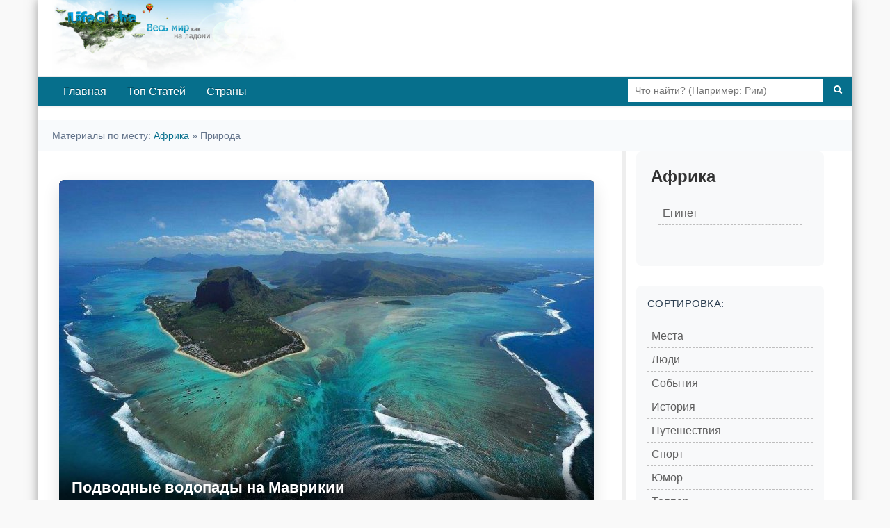

--- FILE ---
content_type: text/html; charset=utf-8
request_url: https://lifeglobe.net/places/46/blog?t=NATURE&p=4
body_size: 3643
content:
<!DOCTYPE html><html lang="ru"><head><title>Страница 4 | Африка: Природа - LifeGlobe</title><meta name="viewport" content="width=device-width, initial-scale=1.0"><meta name="csrf-token" content="9525bac49f56814e2aefe125e9262944fba75c288dc6a20ced721472960308be.62b27c80161e6a6e90560b7b5960bdb25abbd04628ad54769cc3a9adbe65a02e989de9494798a57deb066cf9a1519056db8803597a85c6996346f38700bc1753"><script type="text/javascript">window.q=[];window.$=function(f){q.push(f)}</script><link rel="canonical" href="https://lifeglobe.net/places/46/blog?t=NATURE&amp;p=4"><link rel="stylesheet" href="/vite/variables.css"><link rel="stylesheet" href="/vite/base.css"><link rel="stylesheet" href="/vite/home.css"><link rel="stylesheet" href="/vite/desktop.css" media="(min-width: 1024px)"><link rel="stylesheet" href="/vite/sidebar.css" media="(min-width: 768px)"><meta name="yandex-verification" content="4975296564080316"></head><body><!--#topBar--><div class="container page logo"><div id="header"><a id="logoLink" href="/" title="LifeGlobe.net - главная"></a><br clear="all"></div><div class="navbar navbar-inverse"><div class="navbar-inner"><div class="searchBar"><form method="get" action="/search"><input type="text" name="q" placeholder="Что найти? (Например: Рим)"><button type="submit" aria-label="Поиск"><i class="icon-search icon-white"></i></button></form></div><ul class="nav"><li><a href="/">Главная</a></li><li><a href="/top">Топ Статей</a></li><li><a href="/countries">Страны</a></li></ul></div></div><div class="sub-nav breadcrumb"><li>Материалы по месту: <a href="/place/46">Африка</a> &raquo;  Природа</li></div><div class="row page-container"><main class="span8" id="page-content"><div class="span8"><h1 class="visually-hidden">Статьи о месте: Африка — страница 4</h1><div class="entryList"><div class="entry"><div class="tblock"><div class="entry-card"><a class="entry-card__link" href="/entry/9408"><img class="entry-card__img" src="/x/entry/9408/1.jpg" alt="подводные водопады Маврикия" loading="eager" fetchpriority="high" decoding="async" width="770" height="512"/><div class="entry-card__overlay"><h3 class="entry-card__title">Подводные водопады на Маврикии</h3></div></a><div class="meta entry-card__meta"><span class="vote"><b title="Оценка статьи">+3</b></span><span class="impressions" title="Просмотров"><i></i>5628</span><span class="comments"></span><span title="комментарии">0</span><span class="date" title="Дата публикации">2 декабря 2018</span></div></div></div></div><hr><div class="entry"><div class="tblock"><div class="entry-card"><a class="entry-card__link" href="/entry/9333"><img class="entry-card__img" src="/x/entry/9333/1a.jpg" alt="озеро ньос в камеруне" loading="lazy" decoding="async" width="770" height="515"/><div class="entry-card__overlay"><h3 class="entry-card__title">Озеро Ньос - самое опасное озеро в мире</h3></div></a><div class="meta entry-card__meta"><span class="vote"><b title="Оценка статьи">+4</b></span><span class="impressions" title="Просмотров"><i></i>8287</span><span class="comments"></span><span title="комментарии">0</span><span class="date" title="Дата публикации">28 октября 2018</span></div></div></div></div><hr><div class="entry"><div class="tblock"><div class="entry-card"><a class="entry-card__link" href="/entry/9283"><img class="entry-card__img" src="/x/entry/9283/4.jpg" alt="Озеро лавы в кратере вулкана Эрта-Але" loading="lazy" decoding="async" width="770" height="494"/><div class="entry-card__overlay"><h3 class="entry-card__title">Огненное озеро вулкана Эрта-Але</h3></div></a><div class="meta entry-card__meta"><span class="vote"><b title="Оценка статьи">+1</b></span><span class="impressions" title="Просмотров"><i></i>4708</span><span class="comments"></span><span title="комментарии">0</span><span class="date" title="Дата публикации">14 октября 2018</span></div></div></div></div><hr><div class="entry"><div class="tblock"><div class="entry-card"><a class="entry-card__link" href="/entry/9242"><img class="entry-card__img" src="/x/entry/9242/2.jpg" alt="Разноцветные ландшафты вулкана Даллол" loading="lazy" decoding="async" width="770" height="511"/><div class="entry-card__overlay"><h3 class="entry-card__title">Вулкан Даллол и потусторонние пейзажи Эфиопии</h3></div></a><div class="meta entry-card__meta"><span class="vote"><b title="Оценка статьи">+2</b></span><span class="impressions" title="Просмотров"><i></i>4514</span><span class="comments"></span><span title="комментарии">0</span><span class="date" title="Дата публикации">29 сентября 2018</span></div></div></div></div><hr><div class="entry"><div class="tblock"><div class="entry-card"><a class="entry-card__link" href="/entry/9142"><img class="entry-card__img" src="/x/entry/9142/1.jpg" alt="ньирагонго" loading="lazy" decoding="async" width="770" height="502"/><div class="entry-card__overlay"><h3 class="entry-card__title">Вулкан Ньирагонго в Республике Конго</h3></div></a><div class="meta entry-card__meta"><span class="vote"><b title="Оценка статьи">+2</b></span><span class="impressions" title="Просмотров"><i></i>5607</span><span class="comments"></span><span title="комментарии">0</span><span class="date" title="Дата публикации">14 августа 2018</span></div></div></div></div><hr><div class="entry"><div class="tblock"><div class="entry-card"><a class="entry-card__link" href="/entry/9115"><img class="entry-card__img" src="/x/entry/9115/1-1711.jpg" alt="аргания в марокко" loading="lazy" decoding="async" width="770" height="481"/><div class="entry-card__overlay"><h3 class="entry-card__title">Аргания - Козлиное Дерево в Марокко</h3></div></a><div class="meta entry-card__meta"><span class="vote"><b title="Оценка статьи">+1</b></span><span class="impressions" title="Просмотров"><i></i>5974</span><span class="comments"></span><span title="комментарии">0</span><span class="date" title="Дата публикации">6 августа 2018</span></div></div></div></div><hr><div class="entry"><div class="tblock"><div class="entry-card"><a class="entry-card__link" href="/entry/9085"><img class="entry-card__img" src="/x/entry/9085/1.jpg" alt="купола фабедугу" loading="lazy" decoding="async" width="770" height="513"/><div class="entry-card__overlay"><h3 class="entry-card__title">Купола Фабедугу в Буркина-Фасо</h3></div></a><div class="meta entry-card__meta"><span class="vote"><b title="Оценка статьи">+1</b></span><span class="impressions" title="Просмотров"><i></i>3105</span><span class="comments"></span><span title="комментарии">0</span><span class="date" title="Дата публикации">25 июля 2018</span></div></div></div></div><hr><div class="entry"><div class="tblock"><div class="entry-card"><a class="entry-card__link" href="/entry/9074"><img class="entry-card__img" src="/x/entry/9074/1-0.jpg" alt="эрг-шебби" loading="lazy" decoding="async" width="770" height="484"/><div class="entry-card__overlay"><h3 class="entry-card__title">Песчаные дюны Эрг-Шебби в Марокко</h3></div></a><div class="meta entry-card__meta"><span class="vote"><b title="Оценка статьи">+1</b></span><span class="impressions" title="Просмотров"><i></i>5420</span><span class="comments"></span><span title="комментарии">0</span><span class="date" title="Дата публикации">22 июля 2018</span></div></div></div></div><hr><div class="entry"><div class="tblock"><div class="entry-card"><a class="entry-card__link" href="/entry/8967"><img class="entry-card__img" src="/x/entry/8967/1.jpg" alt="крокодилы базуле" loading="lazy" decoding="async" width="770" height="543"/><div class="entry-card__overlay"><h3 class="entry-card__title">Священные крокодилы Базуле</h3></div></a><div class="meta entry-card__meta"><span class="vote"><b title="Оценка статьи">+1</b></span><span class="impressions" title="Просмотров"><i></i>4692</span><span class="comments"></span><span title="комментарии">0</span><span class="date" title="Дата публикации">22 июня 2018</span></div></div></div></div><hr><div class="entry"><div class="tblock"><div class="entry-card"><a class="entry-card__link" href="/entry/8886"><img class="entry-card__img" src="/x/entry/8886/4.jpg" alt="ол доньо ленгаи" loading="lazy" decoding="async" width="770" height="513"/><div class="entry-card__overlay"><h3 class="entry-card__title">Уникальный Вулкан Ол Доньо Ленгаи в Танзании</h3></div></a><div class="meta entry-card__meta"><span class="vote"><b title="Оценка статьи">+1</b></span><span class="impressions" title="Просмотров"><i></i>5540</span><span class="comments"></span><span title="комментарии">0</span><span class="date" title="Дата публикации">29 мая 2018</span></div></div></div></div><hr></div><div class="pagination"><ul><li><a href="/places/46/blog?t=NATURE&p=3">Назад</a></li><li class=""><a href="/places/46/blog?t=NATURE">1</a></li><li class=""><a href="/places/46/blog?t=NATURE&p=2">2</a></li><li class=""><a href="/places/46/blog?t=NATURE&p=3">3</a></li><li class="active"><a href="/places/46/blog?t=NATURE&p=4">4</a></li><li class=""><a href="/places/46/blog?t=NATURE&p=5">5</a></li><li class=""><a href="/places/46/blog?t=NATURE&p=6">6</a></li><li class=""><a href="/places/46/blog?t=NATURE&p=7">7</a></li><li class=""><a href="/places/46/blog?t=NATURE&p=8">8</a></li><li class="disabled"><span>...</span></li><li class=""><a href="/places/46/blog?t=NATURE&p=11">11</a></li><li><a href="/places/46/blog?t=NATURE&p=5">Вперед</a></li></ul><span style="padding:5px 0 0 10px;display:inline-block;vertical-align: top"> из 11 страниц</span></div></div></main><div class="span3" id="right-col"><div class="block menu-block"><h3>Африка</h3><div class="block menu-block"><div class="menu2cols"><ul class="menu"></ul><ul class="menu"><li><i>»</i><a href="/place/165">Египет</a></li></ul></div></div></div><div class="block menu-block"><h4>Сортировка:</h4><div class="menu2cols"><ul class="menu"><li><i>»</i><a href="/places/46/blog?t=PLACES">Места</a></li><li><i>»</i><a href="/places/46/blog?t=PEOPLE">Люди</a></li><li><i>»</i><a href="/places/46/blog?t=EVENT">События</a></li><li><i>»</i><a href="/places/46/blog?t=HISTORY">История</a></li><li><i>»</i><a href="/places/46/blog?t=TRAVEL">Путешествия</a></li><li><i>»</i><a href="/places/46/blog?t=SPORT">Спорт</a></li><li><i>»</i><a href="/places/46/blog?t=HUMOR">Юмор</a></li><li><i>»</i><a href="/places/46/blog?t=TOPPER">Топпер</a></li></ul><ul class="menu"><li><i>»</i><a href="/places/46/blog?t=KITCHEN">Кухня</a></li><li><i>»</i><a href="/places/46/blog?t=NATURE">Природа</a></li><li><i>»</i><a href="/places/46/blog?t=TECHNOLOGIES">Технологии</a></li><li><i>»</i><a href="/places/46/blog?t=ARCHITECTURE">Архитектура</a></li><li><i>»</i><a href="/places/46/blog?t=CULTURE">Культура</a></li><li><i>»</i><a href="/places/46/blog?t=ARCHEOLOGY">Археология</a></li><li><i>»</i><a href="/places/46/blog?t=SCIENCE">Наука</a></li><li><i>»</i><a href="/places/46/blog?t=ANIMALS">Животные</a></li></ul></div></div><div id="latestEntries"><script>window.latestEntriesData = [[16492, '/media/t128/16492.jpg', '/entry/16492', 'Как коллайдер CERN стал источником тепла для города', 25, 0],[16491, '/media/t128/16491.jpg', '/entry/16491', 'Природные явления, которые долго считались мифом', 24, 1],[16487, '/media/t128/16487.jpg', '/entry/16487', 'Пещеры Элефанты - каменный город у берегов Мумбаи', 29, 0],[16486, '/media/t128/16486.jpg', '/entry/16486', 'Личи: польза экзотического фрукта для здоровья', 30, 0],[16485, '/media/t128/16485.jpg', '/entry/16485', 'География торнадо: самые опасные места на планете', 29, 0],[16484, '/media/t128/16484.jpg', '/entry/16484', 'Графен — материал будущего из обычного карандаша', 25, 0],[16482, '/media/t128/16482.jpg', '/entry/16482', 'Загадочные полосы на Меркурии говорят о геологической активности', 30, 0],[16477, '/media/t128/16477.jpg', '/entry/16477', 'Крупнейшее электрическое судно в мире вышло на испытания', 32, 0],[16476, '/media/t128/16476.jpg', '/entry/16476', 'Монастырь святого Георгия в сердце Иудейской пустыни', 37, 0],[16475, '/media/t128/16475.jpg', '/entry/16475', 'Заброшенный шедевр модернизма в Шотландии', 49, 1]];</script></div><div class="block"><h4>LifeGlobe в Соцсетях:</h4><div class="social-links"><a href="https://vk.com/club16321937" rel="nofollow noopener noreferrer" target="_blank"><img src="/media/share/vk.png" alt="VK"></a></div></div></div></div><div id="footer"><div class="inner">Использование материалов возможно только при условии размещения обратной ссылки © 2009-2026</div><small>Используя сайт, вы соглашаетесь с
 <a href="/policy">Политикой конфиденциальности</a>.</small><div class="menu"><a href="/contacts">Контакты</a> | <a href="/abouts">О сайте</a></div></div></div><!-- Ленивый бандл фичей (comments/share/voting) после LCP--><script type="module" src="/vite/features-lazy.js"></script><script type="text/javascript">(function(m,e,t,r,i,k,a){m[i]=m[i]||function(){(m[i].a=m[i].a||[]).push(arguments)};
m[i].l=1*new Date();k=e.createElement(t),a=e.getElementsByTagName(t)[0],k.async=1,k.src=r,a.parentNode.insertBefore(k,a)})
(window, document, "script", "https://mc.yandex.ru/metrika/tag.js", "ym");

ym(56461897, "init", {
  clickmap:true,
  trackLinks:true,
  accurateTrackBounce:true
 });</script><noscript><div><img src="https://mc.yandex.ru/watch/56461897" style="position:absolute; left:-9999px;" alt=""/></div></noscript></body></html>